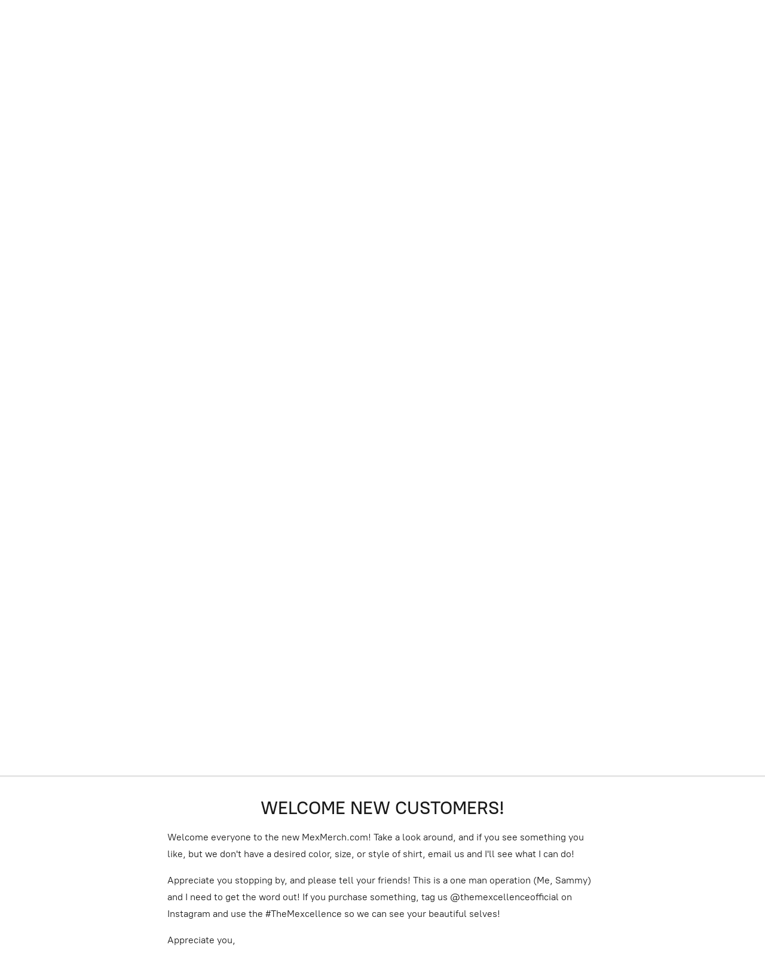

--- FILE ---
content_type: application/javascript;charset=utf-8
request_url: https://app.ecwid.com/categories.js?ownerid=21061122&jsonp=menu.fill
body_size: 404
content:
menu.fill([{"id":41178011,"name":"Unisex Shirts","nameForUrl":"Unisex Shirts","link":"#!/Unisex-Shirts/c/41178011","slug":"unisex-shirts","dataLevel":1,"sub":null},{"id":122181502,"name":"New Arrivals","nameForUrl":"New Arrivals","link":"#!/New-Arrivals/c/122181502","slug":"new-arrivals","dataLevel":1,"sub":null},{"id":41156166,"name":"Hats and Beanies","nameForUrl":"Hats and Beanies","link":"#!/Hats-and-Beanies/c/41156166","slug":"hats-and-beanies","dataLevel":1,"sub":null},{"id":41202098,"name":"Mexcellence Originals","nameForUrl":"Mexcellence Originals","link":"#!/Mexcellence-Originals/c/41202098","slug":"mexcellence-originals","dataLevel":1,"sub":null},{"id":87806408,"name":"All Items","nameForUrl":"All Items","link":"#!/All-Items/c/87806408","slug":"all-items","dataLevel":1,"sub":null},{"id":41224065,"name":"Home and Accessories","nameForUrl":"Home and Accessories","link":"#!/Home-and-Accessories/c/41224065","slug":"home-and-accessories","dataLevel":1,"sub":null},{"id":138112386,"name":"Stickers","nameForUrl":"Stickers","link":"#!/Stickers/c/138112386","slug":"stickers","dataLevel":1,"sub":null}]);
